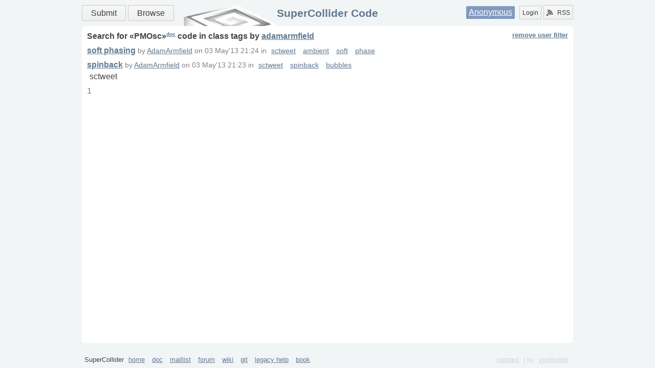

--- FILE ---
content_type: text/html
request_url: http://sccode.org/tag/class/PMOsc?by=adamarmfield
body_size: 1514
content:
<html xmlns="http://www.w3.org/1999/xhtml">
<head><meta http-equiv="Content-Type" content="text/html; charset=UTF-8" />
    <meta charset="UTF-8" />
    <title>SuperCollider Code</title>
    <link rel="shortcut icon" href="/static/images/favicon.ico" />
    <link rel="alternate" type="application/rss+xml" title="supercollider code: what's new" href="/rss" />
    <link rel="stylesheet" href="/static/css/style.css?v=3" />
    <link rel="stylesheet" href="/static/css/css3buttons.css" />
    <script src="//ajax.googleapis.com/ajax/libs/prototype/1.7.3.0/prototype.js"></script>
    <link href="/static/css/tag.css?v=1" rel="stylesheet" />
    
    <script type="application/x-javascript">
        //<![CDATA[
        Event.observe(document, 'dom:loaded', function() {
            /*code*/
        });
        //]]>
    </script>
</head>
<body>
    <div class="layout">
        <header class="b-head clearfix">
            <nav class="menu">
                <a class="big button positive" href="/submit" title="Submit your Code!">Submit</a>
                <a class="big button" href="/" title="Find something">Browse</a>
            </nav>
            <div class="auth">
                <span class="user"><a href="/login" title="Login using social service or Signup">Anonymous</a></span>
                <a class="left button" href="/login" title="Signup or Login">Login</a>
                <a href="/rss" class="right button" title="Subscribe to RSS Channels"><span class="icon rss"></span>RSS</a>
            </div>
            <h1><a href="/" title="Go to main page">SuperCollider Code</a></h1>
            
        </header>
        <div id="main" role="main" class="b-content clearfix"><div class="b-tag">
    <h1>Search for «<span class="tag">PMOsc</span>»<a href="http://doc.sccode.org/Classes/PMOsc.html" target="_blank" class="doc">doc</a> code  
        in 
        <span class="type">class</span> tags 
        <span class="by">by <a href="adamarmfield">adamarmfield</a></span> 
        
        <a href="http://sccode.org/tag/class/PMOsc" class="filter">remove user filter</a>
    </h1>
    <div class="list">
        <div>
            <h3><a href="/1-4TB">soft phasing</a></h3>
            <small> 
                
                by 
                <a class="user" href="/adamarmfield">AdamArmfield</a> 
                on 
                <span class="date">03 May'13 21:24</span> 
                in 
                <span class="tags">
                    <a href="/tag/category/sctweet">sctweet</a>
                    <a href="/tag/category/ambient">ambient</a>
                    <a href="/tag/category/soft">soft</a>
                    <a href="/tag/category/phase">phase</a>
                </span>
            </small>
            <p></p>
            
        </div>
    </div>
    <div class="list">
        <div>
            <h3><a href="/1-4TA">spinback</a></h3>
            <small> 
                
                by 
                <a class="user" href="/adamarmfield">AdamArmfield</a> 
                on 
                <span class="date">03 May'13 21:23</span> 
                in 
                <span class="tags">
                    <a href="/tag/category/sctweet">sctweet</a>
                    <a href="/tag/category/spinback">spinback</a>
                    <a href="/tag/category/bubbles">bubbles</a>
                </span>
            </small>
            <p>sctweet</p>
            
        </div>
    </div>
    <div class="pager"><div>
    
    <span>
        <a href="http://sccode.org/tag/class/PMOsc?by=adamarmfield&amp;page=1" class="current">1</a>
    </span>
    
</div></div>
</div></div>
        <footer class="b-footer">
            <p>SuperCollider
                <a href="//supercollider.github.io/" target="_blank">home</a>
                <a href="//doc.sccode.org" target="_blank">doc</a>
                <a href="//www.listarc.bham.ac.uk/lists/sc-users/" target="_blank">maillist</a>
                <a href="//scsynth.org" target="_blank">forum</a>
                <a href="//supercollider.github.io/pages" target="_blank">wiki</a>
                <a href="//github.com/supercollider" target="_blank">git</a>
                <a href="//help.sccode.org" target="_blank">legacy help</a>
                <a href="//supercolliderbook.net/" target="_blank">book</a>
                <div>
                    <a href="/contact">contact</a>
                    | by <a href="//vividsnow.tumblr.com" target="_blank">vividsnow</a>
                </div>
            </p>
        </footer>
    </div>
</body>
</html>
